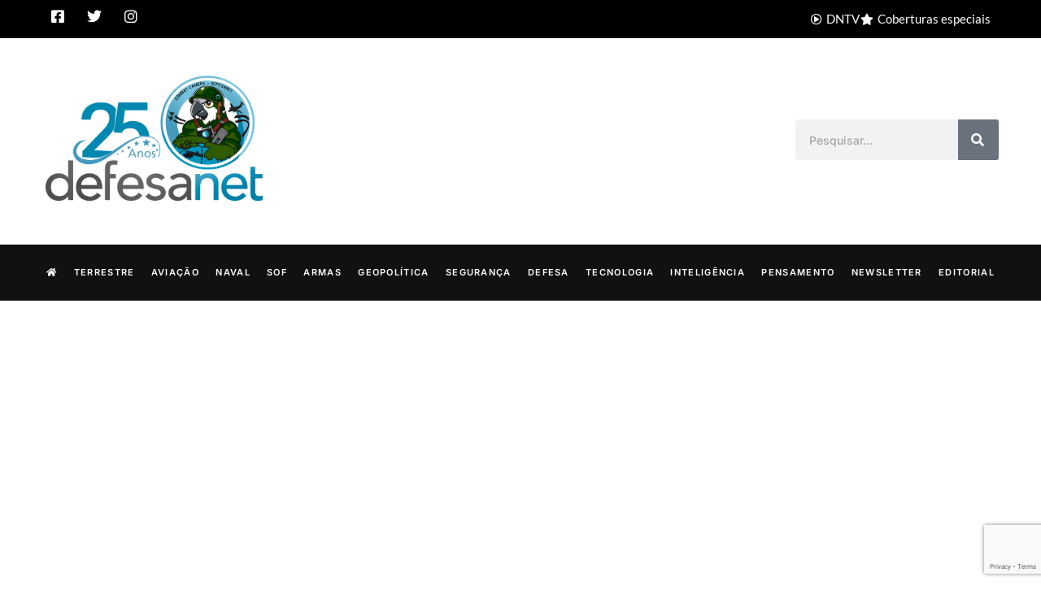

--- FILE ---
content_type: text/html; charset=utf-8
request_url: https://www.google.com/recaptcha/api2/anchor?ar=1&k=6Ld9x7IqAAAAAMcQWGv8fCUhjOOVPVOkwKCEr0IX&co=aHR0cHM6Ly93d3cuZGVmZXNhbmV0LmNvbS5icjo0NDM.&hl=en&type=v3&v=TkacYOdEJbdB_JjX802TMer9&size=invisible&badge=bottomright&sa=Form&anchor-ms=20000&execute-ms=15000&cb=fbj2otc6kv3w
body_size: 45381
content:
<!DOCTYPE HTML><html dir="ltr" lang="en"><head><meta http-equiv="Content-Type" content="text/html; charset=UTF-8">
<meta http-equiv="X-UA-Compatible" content="IE=edge">
<title>reCAPTCHA</title>
<style type="text/css">
/* cyrillic-ext */
@font-face {
  font-family: 'Roboto';
  font-style: normal;
  font-weight: 400;
  src: url(//fonts.gstatic.com/s/roboto/v18/KFOmCnqEu92Fr1Mu72xKKTU1Kvnz.woff2) format('woff2');
  unicode-range: U+0460-052F, U+1C80-1C8A, U+20B4, U+2DE0-2DFF, U+A640-A69F, U+FE2E-FE2F;
}
/* cyrillic */
@font-face {
  font-family: 'Roboto';
  font-style: normal;
  font-weight: 400;
  src: url(//fonts.gstatic.com/s/roboto/v18/KFOmCnqEu92Fr1Mu5mxKKTU1Kvnz.woff2) format('woff2');
  unicode-range: U+0301, U+0400-045F, U+0490-0491, U+04B0-04B1, U+2116;
}
/* greek-ext */
@font-face {
  font-family: 'Roboto';
  font-style: normal;
  font-weight: 400;
  src: url(//fonts.gstatic.com/s/roboto/v18/KFOmCnqEu92Fr1Mu7mxKKTU1Kvnz.woff2) format('woff2');
  unicode-range: U+1F00-1FFF;
}
/* greek */
@font-face {
  font-family: 'Roboto';
  font-style: normal;
  font-weight: 400;
  src: url(//fonts.gstatic.com/s/roboto/v18/KFOmCnqEu92Fr1Mu4WxKKTU1Kvnz.woff2) format('woff2');
  unicode-range: U+0370-0377, U+037A-037F, U+0384-038A, U+038C, U+038E-03A1, U+03A3-03FF;
}
/* vietnamese */
@font-face {
  font-family: 'Roboto';
  font-style: normal;
  font-weight: 400;
  src: url(//fonts.gstatic.com/s/roboto/v18/KFOmCnqEu92Fr1Mu7WxKKTU1Kvnz.woff2) format('woff2');
  unicode-range: U+0102-0103, U+0110-0111, U+0128-0129, U+0168-0169, U+01A0-01A1, U+01AF-01B0, U+0300-0301, U+0303-0304, U+0308-0309, U+0323, U+0329, U+1EA0-1EF9, U+20AB;
}
/* latin-ext */
@font-face {
  font-family: 'Roboto';
  font-style: normal;
  font-weight: 400;
  src: url(//fonts.gstatic.com/s/roboto/v18/KFOmCnqEu92Fr1Mu7GxKKTU1Kvnz.woff2) format('woff2');
  unicode-range: U+0100-02BA, U+02BD-02C5, U+02C7-02CC, U+02CE-02D7, U+02DD-02FF, U+0304, U+0308, U+0329, U+1D00-1DBF, U+1E00-1E9F, U+1EF2-1EFF, U+2020, U+20A0-20AB, U+20AD-20C0, U+2113, U+2C60-2C7F, U+A720-A7FF;
}
/* latin */
@font-face {
  font-family: 'Roboto';
  font-style: normal;
  font-weight: 400;
  src: url(//fonts.gstatic.com/s/roboto/v18/KFOmCnqEu92Fr1Mu4mxKKTU1Kg.woff2) format('woff2');
  unicode-range: U+0000-00FF, U+0131, U+0152-0153, U+02BB-02BC, U+02C6, U+02DA, U+02DC, U+0304, U+0308, U+0329, U+2000-206F, U+20AC, U+2122, U+2191, U+2193, U+2212, U+2215, U+FEFF, U+FFFD;
}
/* cyrillic-ext */
@font-face {
  font-family: 'Roboto';
  font-style: normal;
  font-weight: 500;
  src: url(//fonts.gstatic.com/s/roboto/v18/KFOlCnqEu92Fr1MmEU9fCRc4AMP6lbBP.woff2) format('woff2');
  unicode-range: U+0460-052F, U+1C80-1C8A, U+20B4, U+2DE0-2DFF, U+A640-A69F, U+FE2E-FE2F;
}
/* cyrillic */
@font-face {
  font-family: 'Roboto';
  font-style: normal;
  font-weight: 500;
  src: url(//fonts.gstatic.com/s/roboto/v18/KFOlCnqEu92Fr1MmEU9fABc4AMP6lbBP.woff2) format('woff2');
  unicode-range: U+0301, U+0400-045F, U+0490-0491, U+04B0-04B1, U+2116;
}
/* greek-ext */
@font-face {
  font-family: 'Roboto';
  font-style: normal;
  font-weight: 500;
  src: url(//fonts.gstatic.com/s/roboto/v18/KFOlCnqEu92Fr1MmEU9fCBc4AMP6lbBP.woff2) format('woff2');
  unicode-range: U+1F00-1FFF;
}
/* greek */
@font-face {
  font-family: 'Roboto';
  font-style: normal;
  font-weight: 500;
  src: url(//fonts.gstatic.com/s/roboto/v18/KFOlCnqEu92Fr1MmEU9fBxc4AMP6lbBP.woff2) format('woff2');
  unicode-range: U+0370-0377, U+037A-037F, U+0384-038A, U+038C, U+038E-03A1, U+03A3-03FF;
}
/* vietnamese */
@font-face {
  font-family: 'Roboto';
  font-style: normal;
  font-weight: 500;
  src: url(//fonts.gstatic.com/s/roboto/v18/KFOlCnqEu92Fr1MmEU9fCxc4AMP6lbBP.woff2) format('woff2');
  unicode-range: U+0102-0103, U+0110-0111, U+0128-0129, U+0168-0169, U+01A0-01A1, U+01AF-01B0, U+0300-0301, U+0303-0304, U+0308-0309, U+0323, U+0329, U+1EA0-1EF9, U+20AB;
}
/* latin-ext */
@font-face {
  font-family: 'Roboto';
  font-style: normal;
  font-weight: 500;
  src: url(//fonts.gstatic.com/s/roboto/v18/KFOlCnqEu92Fr1MmEU9fChc4AMP6lbBP.woff2) format('woff2');
  unicode-range: U+0100-02BA, U+02BD-02C5, U+02C7-02CC, U+02CE-02D7, U+02DD-02FF, U+0304, U+0308, U+0329, U+1D00-1DBF, U+1E00-1E9F, U+1EF2-1EFF, U+2020, U+20A0-20AB, U+20AD-20C0, U+2113, U+2C60-2C7F, U+A720-A7FF;
}
/* latin */
@font-face {
  font-family: 'Roboto';
  font-style: normal;
  font-weight: 500;
  src: url(//fonts.gstatic.com/s/roboto/v18/KFOlCnqEu92Fr1MmEU9fBBc4AMP6lQ.woff2) format('woff2');
  unicode-range: U+0000-00FF, U+0131, U+0152-0153, U+02BB-02BC, U+02C6, U+02DA, U+02DC, U+0304, U+0308, U+0329, U+2000-206F, U+20AC, U+2122, U+2191, U+2193, U+2212, U+2215, U+FEFF, U+FFFD;
}
/* cyrillic-ext */
@font-face {
  font-family: 'Roboto';
  font-style: normal;
  font-weight: 900;
  src: url(//fonts.gstatic.com/s/roboto/v18/KFOlCnqEu92Fr1MmYUtfCRc4AMP6lbBP.woff2) format('woff2');
  unicode-range: U+0460-052F, U+1C80-1C8A, U+20B4, U+2DE0-2DFF, U+A640-A69F, U+FE2E-FE2F;
}
/* cyrillic */
@font-face {
  font-family: 'Roboto';
  font-style: normal;
  font-weight: 900;
  src: url(//fonts.gstatic.com/s/roboto/v18/KFOlCnqEu92Fr1MmYUtfABc4AMP6lbBP.woff2) format('woff2');
  unicode-range: U+0301, U+0400-045F, U+0490-0491, U+04B0-04B1, U+2116;
}
/* greek-ext */
@font-face {
  font-family: 'Roboto';
  font-style: normal;
  font-weight: 900;
  src: url(//fonts.gstatic.com/s/roboto/v18/KFOlCnqEu92Fr1MmYUtfCBc4AMP6lbBP.woff2) format('woff2');
  unicode-range: U+1F00-1FFF;
}
/* greek */
@font-face {
  font-family: 'Roboto';
  font-style: normal;
  font-weight: 900;
  src: url(//fonts.gstatic.com/s/roboto/v18/KFOlCnqEu92Fr1MmYUtfBxc4AMP6lbBP.woff2) format('woff2');
  unicode-range: U+0370-0377, U+037A-037F, U+0384-038A, U+038C, U+038E-03A1, U+03A3-03FF;
}
/* vietnamese */
@font-face {
  font-family: 'Roboto';
  font-style: normal;
  font-weight: 900;
  src: url(//fonts.gstatic.com/s/roboto/v18/KFOlCnqEu92Fr1MmYUtfCxc4AMP6lbBP.woff2) format('woff2');
  unicode-range: U+0102-0103, U+0110-0111, U+0128-0129, U+0168-0169, U+01A0-01A1, U+01AF-01B0, U+0300-0301, U+0303-0304, U+0308-0309, U+0323, U+0329, U+1EA0-1EF9, U+20AB;
}
/* latin-ext */
@font-face {
  font-family: 'Roboto';
  font-style: normal;
  font-weight: 900;
  src: url(//fonts.gstatic.com/s/roboto/v18/KFOlCnqEu92Fr1MmYUtfChc4AMP6lbBP.woff2) format('woff2');
  unicode-range: U+0100-02BA, U+02BD-02C5, U+02C7-02CC, U+02CE-02D7, U+02DD-02FF, U+0304, U+0308, U+0329, U+1D00-1DBF, U+1E00-1E9F, U+1EF2-1EFF, U+2020, U+20A0-20AB, U+20AD-20C0, U+2113, U+2C60-2C7F, U+A720-A7FF;
}
/* latin */
@font-face {
  font-family: 'Roboto';
  font-style: normal;
  font-weight: 900;
  src: url(//fonts.gstatic.com/s/roboto/v18/KFOlCnqEu92Fr1MmYUtfBBc4AMP6lQ.woff2) format('woff2');
  unicode-range: U+0000-00FF, U+0131, U+0152-0153, U+02BB-02BC, U+02C6, U+02DA, U+02DC, U+0304, U+0308, U+0329, U+2000-206F, U+20AC, U+2122, U+2191, U+2193, U+2212, U+2215, U+FEFF, U+FFFD;
}

</style>
<link rel="stylesheet" type="text/css" href="https://www.gstatic.com/recaptcha/releases/TkacYOdEJbdB_JjX802TMer9/styles__ltr.css">
<script nonce="msj0DxUBwhuTX7lGCGc_NA" type="text/javascript">window['__recaptcha_api'] = 'https://www.google.com/recaptcha/api2/';</script>
<script type="text/javascript" src="https://www.gstatic.com/recaptcha/releases/TkacYOdEJbdB_JjX802TMer9/recaptcha__en.js" nonce="msj0DxUBwhuTX7lGCGc_NA">
      
    </script></head>
<body><div id="rc-anchor-alert" class="rc-anchor-alert"></div>
<input type="hidden" id="recaptcha-token" value="[base64]">
<script type="text/javascript" nonce="msj0DxUBwhuTX7lGCGc_NA">
      recaptcha.anchor.Main.init("[\x22ainput\x22,[\x22bgdata\x22,\x22\x22,\[base64]/[base64]/[base64]/[base64]/[base64]/[base64]/[base64]/[base64]/[base64]/[base64]/[base64]/[base64]/[base64]/[base64]/[base64]\\u003d\\u003d\x22,\[base64]\\u003d\\u003d\x22,\x22w7g0DsK1wqnDuj5KPEtVD8Oiwr01wo0swrfCgMOdw50AVMOVTsOMBSHDnsOaw4JzWcKFNghqZMODJgjDkzofw5QUJ8O/PMOswo5aRg0NVMKcLBDDnhV6QyDCpkvCrTZhYsO9w7XCk8KHaCxXwqMnwrV4w79LTio9wrM+wqjClDzDjsKKF1Q4NcO2JDYRwp4/c0YxECgVexsLMsK5V8OGTsO+GgnCnBrDsHtOwqoQWg4Awq/[base64]/DnnzCu8O4AcOGw4HDl8O1wofCpBfDrcKAWMOVwoApwqXDqsK3w4jClMKUfcK8U1hZUcK5GALDthjDjMKlLcOewpzDrsO8NTslwp/DmsOuwqoew7fCqjPDi8O7w7bDisOUw5TClsOgw546PA9ZMibDsXEmw5wUwo5VN3ZAMXLDpsOFw57ChX3CrsO4Dg3ChRbCmcK+M8KGNnLCkcOJKcKAwrxUEWVjFMKZwrNsw7fCmTtowqrCn8K/KcKZwoorw50QAsOcFwrCt8KAP8KdAhRxwp7CiMOjN8K2w5Anwpp6fiJBw6bDmwMaIsKhHsKxelY6w54dw5rCh8O+LMOEw7tcM8OPAsKcTQtTwp/CisK+LMKZGMKsRMOPQcOocMKrFE4RJcKPwpkpw6nCjcKnw5pXLi3CuMOKw4vClRtKGCsiwpbCk0M5w6HDu0nDisKywqkTeBvCtcKEDR7DqMOmdVHCgznCm0NjTsK7w5HDtsKhwotNIcKcYcKhwp0ww5jCnmt4VcORX8OoSB8/w7TDk2pEwrY1FsKQV8OwB0HDhXYxHcOywoXCrDrCgcOhXcOaRVspDV4ew7NVJS7Dtms4w7LDl2zCvkdIGxXDuBDDisOLw6wtw5XDkcKoNcOGTxhaUcOPwoQ0O0jDr8KtN8Kywp/ChAF7McOYw7w5c8Kvw7UldD99wrtbw6LDoG9FTMOkw7TDsMOlJsKkw6V+wohIwqFgw7BxEz0GwoPCusOvWyTCuQgKW8OJCsO/[base64]/ChWkXOcO9a2RFwoB6OAtaw6TDocKtAmRMwoBtwq1Qw7oYEsOBbsOzworCqMK8wrLCgsOTw5kRwoTCiDtiwp/DtQvDoMKBDwTCinXCosO9J8OoYRYvw7w8w7wADEXCtShewpw6w61/L3QIWsKzOsOtUMK1D8ORw4lHw7DCt8OAI3LCvRNfwodQBcOlw4DDpnVNbkLDrzLDl0RAw5rCrg4zacOLaxXCqlfChgJIb2rDr8Ohw51acsKld8K3wpc9wqAjwr0IPjRbwo3DtMKTwpHCnlNDwrvDmWwtbx5eHMKKwr3CnlPCmQMswpzDgTMyancOPMOhOV/CqMKOwprDh8KnZXLDlgZCLsKPwo8JUV7CpMKvwrNOLHUeVMODw7DDqB7DncKlwpIiQzfCoB9qw6NewpBRBMK5JB7DtXvCssOowogPw7ZhSDnDn8KWS1bCrsOOw4rCmsK8TwdjEMK2wo/[base64]/[base64]/FsK+FMO0wpMlHyDCj0xrVyjChcOUbTEWIcKdwq0swqUQZ8OHw7Bsw5hTwr5ge8OyF8Kzw5VfeRBCw4FrwrLCl8O/TcOsQyXCmMOyw5tjw4PDm8KpScO3w6bDgcOWwrILw5zCjMO1NWXDpEgtwoXDtMOrUkRYXsKYLlzDt8KtwoZyw4fDg8O1wqg6woLDpW9Yw6dGwqofwp4wVBLCvEvCiDHCpHzCl8O8amTCi2NkSMK/eBbCq8Oxw4waIh5+f3V8GcOJw7/[base64]/w6AhHsODw4pWwrHCrWhfwpfDl0szQsOpcMOIesOVRETDrE7DuSsBwqzDqQ7CtWItGEDDrMKrOcOiBTDDoG9bN8KewrJjLAbCuAB+w7x3w4rCv8Odwrh/[base64]/[base64]/CjTbDs0bCvGYqw4c8w7XCkMOECcOIHQvDiQgeJcO0w5HDtkV3XCsVwojCmzZEw5pAbz3Dvh/Co2AEPMOYwpHDp8Kuw7gdX0PDmcOfwp3Dj8OESMOxN8O5W8KdwpDDq0rCphLDl8OTLsKHLDvCuRBSDsKIw6gNHsOuw7ZvN8KdwpdLwppUT8OVwq7DgMOeCmInwqfDqsKHA2rDgmHCh8OdFzjDhSprGnduw7/CpVzDhWTCqQ4VRX/DjC3ClmhSemIlw6HCt8O4Wl/CmmJtPE93S8Ozwr7DtV9rw4Qaw64hw4Z4wr7ChMKhDwfDl8K0wr4ywpDDj0wVw71SEUkPQ23Cv2vCuHoXw6YqaMKvAgkPw6rCscOTwq/DnyEdJ8OWw7FPaUopwqjCo8KAwoLDrMO7w6zCicOUw7TDvcKacGxZwrnCiC1wLwvDr8OoPMK+w7zDk8OTwrhQw47ChcOvwo3Cr8K/[base64]/CisOGwrLDq3jDscOgw53DnW/CrgDCo8KDCFF2wqBlajTCp8O/w5HCo2bDnn3DnMOEOShtw7sWw4AdHj0XLnB5dTdnGMOxPMO8DMKnwqfCuDDDgcOnw79YTAZyJ3jDjXAjw4bCtsOrw7jDpEF9wpfDvS12w5fCniV1w6c0ccKJwrFvEMKYw604Yw4Xw4nDmGx3G0M/ZMK3w4h/[base64]/CqcOqQjTChMO2wq5CwpfCjsK6wpx8EcOIwo1XwoQcwq/[base64]/[base64]/Cr1TDrXLDjsK3w5zDqCBgw7R6aMKgBMKRGsOtwr7ClsKmcMKbwo50Mmt1GMKgCcOgw5kpwpwYWcKVwrAfcgFQw757XcK2wp0rw4TCr2NsZTXDl8OEwoPCkcKhDRzCvsOIwqxowpoDwrgDP8O8XTRHYMOcNsKmL8OkcB/[base64]/CusOYw7UpeMOCwq5lS8OWVMOiEMOWP2xyw64cwrhqw5jClHzCqEvDocOywoXCj8OiLMOSwqvDpQzDqcOXAsOfTkNoJRwWZ8K9wo/[base64]/[base64]/CnlDCkzHCvMKhwqzCk8OFw7x1woEBEBbDgDhrwqbCosKtKsK3wpfCkMKDwqkkXMOfFsKmw7UZw41+CCoLQUrDo8OCw7TCoB/CgzTCqxfDiHN/bnUjMzLDqcKmaGcDw6vCucKFwoFcOcKtwo5MSW7CgGoww7HCsMOjw6LDhHEsYlXCrFN1w6cRL8KfwpnCnTrCjcOLw6Mbw6dPw5t0wo8GwrnDpMKgw4jCjsOOcMO9wpZDwpTDpQYYLMOfHMK5wqHCt8KzwpfDjMKNW8KYw6jCghBNwrpRwqxSe0/DoFzDnDk4eSsDw6RcOcKlBcKsw6hRLcKONcOdXQQQwq/DscKEw5/DvV7DgRfDmF5fw7NowrRiwozCqCxewrPCmTUxK8KXwpcywo7Dr8Kzw7ItwqoIfMKpQmTDjGpLEcKrKyAkwo/[base64]/Dtxkrw47DgcOaw5bCjsK+w6PCoAguw40/[base64]/w7vCvH/CoB5aFcKFwrLDhjdTZ8KALsOWbj0Uw5TDmMOHOlvDuMKhw6wmXmbDlcK/wqZQV8KhMRDDgW8owoRQwobCkcO6Y8Khw7HCvMKPwo7ClEpcw7bDj8KoGT7DqsO3w7lZdMKGGjZDJMKKdcKqw5nDm1k8ZsOoRcOew7jCsQXCrsOTYsONDB/[base64]/[base64]/wqXDi8OmwqEsWCDCvMKvw5MVw7N4wonCgxQNw4UWwpTDm25Qwp5GHmLCh8KGw6tQLVg0wq3Ck8KnFVNZAsKPw5QXw4pBfxBrWcOMwqg0EWtIeBshwpVlW8Okw4Jcwowzw5vCjsOcw45oDMKjTnDCrMO/w73Cr8OQw5RuI8OMdMO7w6zCpxlrJcKKw4nDisKCwr8gwqbDgAc2f8K6OW1UCsOhw6wrG8OscsKOGVbCkX1aHsOyT3bDgcOsC3HCosOawqLCh8KRPsOewpzDgUPCkMOPw4PDoBbDoGzCoMOxOMKYwpY/ah9uwoxPBj04wonCh8KeworCjsKOwobDhsOZwrhdRMKkw53Cr8ONwq0PdzTChWA6BwAiw400wp1BwonDrn7Dg0kjEzbDrcOPckfCrCjCtsKVGArDiMOBw5HDuMO7OVsrf1liecOIw7wqAEDCtidLwpTCm19ww5onwpXDrsO6J8OYw4/DvMKIL3bChcOFAMKewqBHwpnDosKQG0vDrk8/w77DpGQCb8KnZ0tDw4bCjsOQw7zCj8KsRlLCjCVhBcK6E8K5YsOTwpE/JwLDlsOqw5bDmcOjwqPCucKHw6Q7McO8w5DDmcOeaVbCmcKXV8OAw59wwpnCucKUwpd4LcO6QMKnwqMGwrXCjcKjeFrDmsKgwqjDs0lcwqwHccOpwqN/Vi3DiMKXGEgaw5XCnllCwrPDhlLDkzXDtxzCvA12wrvDucKkwrXCrsOAwoc9XMOiQMO0U8ObNxTCqsK1Bw9mwqzDuV1kw6A7Aj9GHE8Kw6DCosKbwr/DtsKbw7VPwp8/ciN1wqBLbQ/Ct8Oxw4jDpcK+w6jDqhvDkks3w4PCn8OgG8OuRVLDpUnDj0TDuMKgRQJSeUXCvAbDnsKvwro2bRhXwqXDmBw9M2nDq1vChgVSSGXCocKebcOBcDxxwoxTO8K8w5AkcFNtGsO5wo7DvcKKUyF4w5/[base64]/w4oPAzpOw5/[base64]/[base64]/w7XCt8KTfsOTAcOodjx9w5BHw4PCqcKow7HDg8O9IcO5w4B2wrhWGMOewpLCqQpyTMKGQ8OzwpNRVm/DgFHCulHDr1TCs8K9w7xEwrTCsMKjw78ICxnCrnnDjzkzwokBdUnDjU/CucKgwpNbOAY/[base64]/Cq3bDkcOuwoxack/Cn3ZBJ8O2woUfwoPDt8K0w6Esw6QTP8OjM8KMwpxlOcKfwqbCl8Kuw7F9w711w7MYw4NIR8O6wr52TCzChwVuw5HCsRzDmcOowrUSS0DDpjodwqN8wpZMHcKLT8K/[base64]/aEvDsMO0TztOXS8lw7B8w7PDucOiwoNMw5jCl0Uhw57Cs8KDwoDDkcOiw6PDhMOxYMOfD8K2a0kGfsOnL8KiMsKqw5sFwo5xETkjV8OHw7QRfsK1w4XDp8OfwqYFY2/DpMO4NMOmw7/DlWfDmGlVwqshw6dlwrhic8OsRMKBw6sdG3HDgU/CiUzCgcOqaTFMcxEkwqjDtBhVcsKmwqRyw6USwrvDjRzDnsOcF8OZX8KtPsO2wrMPwr4aTEkQH0RbwrtLw405w4BkcxPCl8O1acO/w5ABwoPCi8K5w4XCjE5ywr/CncOkLsKFwo/Cg8KNVijCkWLCq8KCwpnDnsOJU8O/AnvCl8Kvwp/CgQTCtcOsbgjDpcKWKWJlw4Qaw5LDozPDnFPDlsK3w7QePl/DsQ3DuMKiesOYSsOlVsOWOCDDm3ddwpxeQ8ORKwZ3XlJbwqzCtsKWF03Dp8OZw7nDnsOkXUE3dQ/DuMOKZMO3QRkoL21lwpvCqTR1w4rDpMO2Iypmw4/CucKHw7tjw7VDw5nDm1xTw6ReDjBvwrfDnsOawqDCh17DsUFsS8K9KsOBwo/Du8Otw70IGHtiVywSRcOwVsKNMcOaBVrCi8OVYMK4K8KFwpfDshnChCJhek8Qw57DrsOtThfCpcKaAnjCq8KjYQ/DtjLDv1TCqhjCnsKDw5F/w6vCk1x/TWHDlsOxJcKKwpl1WWnCocKBEgk9woAvJyQCB0Yzw4/Cu8OswpNOwqPCp8ODW8OnLMKhJAPCjMKzL8KYOMK6w6BEQQ3Ck8OJIsOJPMKawqRjMhdAw6jDqgh9TMOywp/DlsKDwrd2w4fCnXBOOzlrAsO5PcKCw4g6wr1VYMKZQlkvwofCv0/[base64]/DqMKhczzDjBvCsQfDnMOnVMOiY8KbLsOgS8OdH8OAGhhzZCHCg8KiHcO0wq4OLDYsGcOzwoReI8KvFcORE8KdwrPDrsOpw5UMYsOVHQrDsz/DpG3CtH/ChGcewpRIaWcbFsKKwqrDrGXDujwKw5XCiG3Do8OEWcKywoFQw5DDjMKxwrpCwqTCucKxw7x/[base64]/CqGjDqGJvMWDDucOuwqtMwoR6worChErCl8OmQMO3wr87acOZX8Kxw7LDmnFjH8OdUUnCoynDsi0WH8O1w6bDnkoAT8KEwoZgJsKNQjvCssKmF8K0U8OCKXvCuMOHTcOxA3YAe0/DmsK5CcKjwr4mIFNuw6wjVsK4w57DrMO0GMKYwq1RS1TDqQzCu0VQJsKIBMO/w7LCtwLDhsKIIcOePV/[base64]/YsKRKsOiw7fDrcOJwoNkOMKTw5IOI8KmUBJXw5TCscOJwpHDkRIfZVBMY8Kewp/Dqhpsw6Q/dcODwrxwbsKEw5vDhjdnwqkfwox9wrgGwrPCpk/[base64]/[base64]/w4Uawq7DvsK2wpcyAHHDlMKGwqvDgA8xw4LDhMKQD8Kgw7nDvjTDrsOfwpfDqcKVwoLDjsOCwpfDglLDnsOXw45oQBJCwrvCncOsw7/CjQAdOivChWdCWcK5cMOkw5fCi8KIwqNOwoBTA8OCfRTClSHDmlHChsKDIsO3w4B+FsOFY8OmwpjCn8OsBcOQY8KAw7fCh2YuEcOwRyLCuGLDn1LDgE4Mw7YQD37DscKawoLDicOsJsOcBsK1OsK4XsKnR3RJw6Vee0Qbw5/CucKQLGHDncKjN8Ouwq8OwoIzV8O9wrPDu8O9C8OkAGTDsMKLGBNvRUvCrXAzw7BcwpfDpcKefMKpesKvw5dwwpINDkxAQTjDm8Oew4bDjsK7fhhgCcOVGz0Dw4dyQkN/A8OQGMOILgTCsz/CiCRXwp7Co03DqQTCsHpqw4AOZz83UsK3TsKTJRBoLj9GQsOkwq7DsibDgMOTwpDDmnHCrcKEwpg8HmHCn8K6CcO3RGlxwohnwojCgMKCwpHCrMKqw592UsOCwqBqdMOlD31kbE3CrnvCkSHCt8KFwqfCi8KewqvChR1uFsO0WhHDrsOwwo1sOG/DomLDvEfDmMK5wobDssODw5VDNm/[base64]/ISICw7XCv2nChcO2eQjDn8OVbMKWwqDDnR/CmcOcVMOCFVvDsExiwpXDtsK3EMOawo7CtMOXw7nCrDYQw47ClTQkwrpJwplCwqHCi8OOBmfDhFdgYgsHaR1KLsKCwp9yJMOgw5dMw5HDkMK5BcO8wrN4MTcnw6ccMBtCwps0LcO/[base64]/Cl8K9GMKZG8O4ATEJw7XChk0lYMKfw57DgcOadcOIwo/DocOva0sYKMO4FMOzwoPCnU7CksKnNWTDr8O8QyTCm8OcYD5uwpJdwrV9wp7Cnn/CqsONw4kKUMOxO8OrK8K5RMO7YsOKRsK6VMKpwpU7w5E+woI1w5gFV8KfegPCksKUd2wWQx4iLMONfMOsMcKcwpFGan/CoVTCknLDgMOuw7VfQgvCrcKFwpDChMOmwq3CqcO7w793csKnHylVwqTCicOqGgPCqGE2YMKCDzbDncKrw5k4HMKPwpJPw6bDtsOPDRgTw47CksKnGmBqw4zDrCbCl37Dt8OwV8OyNRpOw73DhxDDhgDDhAp6w7NzPsO3wrXDui0dwq1awo45GsO6wpohOgXDoD/DnsOmwpFFcMKIw4lfw4hpwqd4w6wNwpQew7rCucOOIVjCkyNZw7U1wr/DogPDpVhgw6FuwqdgwrUEwpPDoAENacKwV8OTw4XCvcOMw4VrwqXDncOJwr7DomUHwrYuw7vCsiTDp1TDlEfDtWfDlsO1wqzDh8OMa2ZLwpcEwqfDj27CrcK6wrLDvERZBXXCvMOnWlUtB8KOSzILwpjDiRTCvcKiHlfCj8OsdsOXw7/CssOLw5XDjMKiwpfCoEwGwoMCOcOsw6ZKwqpTwq7ClyvDq8OQUg7CqMORdVLDncOocHlYJMOLS8Kxwq3CusOvw7nDtWAKM3LDkcKiw7lKwqbDmQDCm8KNw6PDpcORwpQzw7TDjsKrQGfDvRtYARXDuyt9w74OJXXDky7Cv8O0Ry/DtMKJwqYyAwVbL8O4KsKzw5PDu8KdwoPCqEtTQEfDk8OlH8Kgw5VAQ2zDnsKqwqnDm0I5HhPDisO/[base64]/Cp0HDjlhOCcKNw6bCncOUwqjDh8KNcsOlwr/Dh0whKCXDhQLDp0UUM8OTwojCqjHDqUkaLsOHwp1/wrNIVA3CvnUUEMKYwr3Cj8K9w5pud8OCN8Kqw5lSwr8NwpfDncKowqMLY3bCn8Ktw4gVwpkfaMODXMKRwozDgCENMMOLH8Kawq/DjcOlF3xlw4nDiV/DlwXCi1BsRVB/TTbCmsOcISY1wprClh7CjUnCnMKYwr7CisKhdzvDj1bCoGIyRDHCvwHCkVzCisK1Dz/Di8O3w7zDo01dw7Nzw5TCnRrDhsKEPMOow7bDssK5wpDCils8w6/DpkcrwobCicOQwpHCuVBswrPDs3LCo8KpDsKrwp/CvVYQwqZ6cFnCmMKawpAFwrd8UWB8w6jDoUtUwpZBwqbDiCAoOjNDw7UbwpTCkU43w7ZTwrfDiVbDmsO7HsOdw63DqcKiXsOcw64JcsKAwr0jwqQCw7HDrcOAHlBwwrbCgMOdw5sbw7XDvAzDncKPNh/DhgZnwqPCisKQw5dIw7ZsX8KyQTp2Ok5vKcKWGsKTwpBVWhvDpcOte3LCt8OowonDrcOmw48pZsKdB8OIJsOwakIaw5goESHCjsKkw4cWwoQqYgx6wp7DuA7DhsOaw41pwospQsOaGMKEwpUzwqg6wpzDmDDCo8K/GxtpwrfDhBbCnGDCoGXDuVnDnB3Cn8K6wrFFWMOPVXQPNcOTWsKmBWlCfw7DkCvCs8OMwofCuQoFw68+QSAvw6gFwotRwrzCpm7Cjktpw7wFT03DhcKZwoPCscKsMnJ5TMKMWFcDwp5kQ8KLWcOVXMKtwqs/[base64]/acKQw64xw7w/[base64]/wpJpwrrCgA1dTF/[base64]/w7Y7VQzCqsOwwqNPeEZ9wpzDsj7DusO8MMK1WsO3wp7CkjojHF17a2/CqALDnD3DjXDDvFc1ag0lc8K2BCfCpz3CiGnDjsKSw5jDpMKhe8Kow6MdNMOFHsOjwr/CvD3ChzJJFsKWwps5XyZlHj0UNsOjHWHDk8OWw7EBw7Zvw6BpICfDqA/Cr8OFwonCrl89w5XCiHZhw4HClTzDrxIuHRLDvMKpwrHCmcKUwqF0w7HDuB/[base64]/Cj2XDmhtse3nCvQIuw5EuwqklFUEVVw/CkcOMwoVCNcOWCBQUM8KNIj9Kw7k7wrHDtkZnBVDDvgvDjcKDH8O1w6TCqCV2OsOywpJeLcKLIQnChm4KMjUtOH/Ds8Onwp/Ds8OZwpLDvMOiBsKpenVGw4nCmUgWwqJvYMOiQE3CosOuwqHCtMOcw5fCrMKUIsKJCsOGw4bChHXCj8Khw7EWSmZ2wozDrsKTdsOLGsKtGcO1wphlDmYwRwFOYx/Dp0vDrEbCusOBwpPCo3LDusO4XcKRZcOdHTYIwqgpQ0onwqhPwqrCncOew4VDQX3CocOEwo7Ck1nDicOWwqVJOcOTwoV3IsKYZyTCl1V0wqk/akXDv2TCtRnCq8OULcK+VmnDhMOaw6/DmG5WwpvCscOiw4HCkMOBdcKVeFlzHcKJw5xGPmvCsFfCiAHDu8ONNwAdwq1gJzp/XsO7wrvCoMO+Q3bCvRRySBIIGmHDu1xVKSjDtAvDlCopQVjCqcOkw7/[base64]/DoHvCulfDvcK3fcOrazkPw6ZbGA7Cg8KxOcK9w6kLwqVRw4Qgwr/CiMKRw5TDujo0M0jCkMOmw5TDtMKMwr7DkDY/wrJTw5LCrGPCg8OZIsKPwo3DsMOdRsOqfSQRN8Ksw4/Do0nCmMKeTsKAw79RwrE5woDCt8Ohwr7Dll7CpsKcL8Orwq7DhMKLfcKZw4sow6xLw41tFcKZwoNkwqkwZ3vCt13DhcOYDsOgw4TDvRPCpSIFKyvDnMOlw7TCvcOmw7fCncObwo7DoifCpX0/woxFw4DDs8KywonDhsOzworClyHDlcOvEGhNQSxyw6jDsifDt8KzdMOIG8Olw4XDjcOqFMKiw5/[base64]/woMLNhbCscOEwr/CkMKTFmrDvsKtw63DlitRw4EQw7Euw70JE1Brw47DgMK3eQlMw7htWxpfKsKNR8OpwocWdGHDjcOAeVzCkkggMMOHfzfCnMOvD8OoCC1kQGnDi8K5QFkZw5/[base64]/[base64]/DsGzDr1ZLfsKTw7zDlMKFwp/DgQvDusORwo/Dv2DCmQFLw5gDwqcRwq1Gw5vDj8KGw6zDuMOnwp1/QBAIASfCo8OKwoQSUcKtYDwRw7YZw4XDuMKVwqI3w7l6wr3CpcORw53CvcORw6dhClHDp0XCqgJrwosVw7o/w4PDrG4nwpE3SMK4DsOFwqPCrClVdcKMBcOBwr5Iw5VTw4Eww6jDk1MYwoheMTxgFMOqZ8KCw5nDqXlMR8ODNkluD0xoOyYTw7HCosKgw5dQw59KVW8sRsKzwrFaw7ICwrLCiAlCwq/Ctl8fwrzCuDQxIy01dhhWMiBuw5UgSsO1b8K8CwzDjA7CnMOOw5MdVRXDtF15wq3ChsKTwoLDucKiw5/DscOfw5sLw6nCuRrCtsKEacO9wrhDw5Vvw6V3JsO3RUjDtzB1w4bCicOIbEXCuT5nwr4pPsOWw6/Dp2vCk8OfdgTDgsOnf0DCkMKyOiHComDDl2A5NcKVw70hw67DiBPCrMKywqnDi8KGdMOmwr5pwoDDjMONwptZwqXCnsKuacO2w7kRXcOqWitSw4bCssKfwoo8FFnDhE7CqiwWJCJuw47Cl8OIw5rCqMKKecKkw7fDt0AVGMKjwr1kwq3CjMKaOB/ChsKjw6nCizcqw4XChg9Qwpg4K8KNw6QjCMOvQcKUCsO4fcOLw5/DpzLCn8OLekM+PXLDsMOvCMKtEmE3YUECw4B4wqpwaMOhw406ZTtsJMOMbcO9w5/DhgvCqcO9wrvCjQXDmyvDisK5H8O8wqhWVMKmfcK4bxzDpcOGwoHDqU0HwqTDqcKPVGHCpMKCwrvDgivDkcK6OE4cw5waP8OTwpRgw7DDhTnDim8cUsOJwr8JPsKGcE7CgRBDw5DCp8O4AMKPwobCsm/Dl8O0MSXCmSTDkcO5MMOORsK4wrzDocK+OcO5wqjCicOxw7rCgAfDjMOtDVdhFknCunhiwqFhwrI9w4fCpiVDLsKlIsOuDcOowo0LQcOlwrLCvMKCCyPDicK1w4IJM8OGUHJhw5VODcOybRdZfgExw70DYiYAYcKXT8O3Y8OmwpbDm8OVw6F/[base64]/Cj8OAwqJGTwjChsK9KA7DgsOlc8K5eCtmcMK7wpDDlsKXMnXDvMOBwowNS2LCscOyFnPDr8KmSQTCosKRwo5jw4LDr1DDkHREw5NuSsOrwoBwwq99JMOUIE5UUCoYdsKFWUIUdsOuw5oeUyDDkHfCuAoiaBgZwq/[base64]/DmsKuRcO3YQ3DvsK7SmocWsO6KsOSw5HCqMK5dDxxw7nCvCHDtWPChMOGwr/[base64]/CrMOowrViw4vDkcOue1hLwrjDh8O9w55iw5fDuMKOw44swpXCq1TDt3dKGBxcwpU+wpDCmnnCrzTCm3xtSFA6QMOmEMO3woXCszXDpS/CtsO/WXEzbcKXfhMmw5Q5UmR8woYdworCgcK9w4zDvsOXcS9Tw5/[base64]/w5sTJAArw6PCkMK/wqDDqSF2ZDoPHUjDtMKFwonCqcKhwpYQw6F2w4LCsMObwqZeT0/Dr1XDpHZ5aXnDg8K7FMK4HRN5w5PDgBQidSnCucKOwroZY8KqaAt+JFliwrB+wqzCtcOLw7XDgBoMwojChMOxw4rCuBh2XDNpwpjDj2N7wpoGHcKTBcOiXk13w6LCnMOtUAN1dAjCvsOVHQXCtsKAVTZzdy0Xw5h/[base64]/CjsKvwpjDtmETW1wywrcewokpw5LCm3bCvMKVwpfDvTQTJzs5wpAgLiNlZjrCm8KIFMKoDxZlHmXCkcKHEgTCoMKib0DCucOYeMOtw5ADwrY1DUjDvcKXw6DCtsOgw6DCv8OQw5LDgsKDwofCtMOqFcOQQwXCk07CrsOkV8ORwo8DTzJ5FyXDohwQcm/Cows7w7YeMgtOBsKBw4LDuMO+w6rDuFjDuHDDn2NueMKQJcKvwolLOknCr3tkw6wswq/CvT9gwoXCi3DDkHkycTPDswPDtDZlw54OY8KsO8KTIljDqsOWwp7Cm8OdworDsMOQG8KfP8OFwqd8wpTDlcKAwpccwrrCssKzI1PCkD1twqfDgAjCu03Ci8KxwrM2w7XCmWvClCVjK8Ogw6/Ci8OQASXCn8Omwr5Uw7TCjTvCi8O4QcOrw67DvsKswpszOsOpJ8Ouw5XDjxbCjcOiwpjCjk/[base64]/[base64]/WjpVw7tpwpsOw6XDqF5jW2fDjzLChj5eDCIPd8OHa1tSwpwxUV8iTC/DiVZ/wpnDm8OBwpokBQbDmEggwoE7w6HCtAtEdMKyTDlSwptjF8Oew7IPw6XCpQYVwqrDqcKZJSTDk1jDp1hnw5NgHsKUwpkpw7zCn8Kow5bCuTtdQ8OEXcOrFjjCkhDDjMKEwqN/Y8OEw6koaMOzw5hewpZeIsKUWkjDkVTCuMO4PypKw4UwBQ3ClANowqHCmMOMX8KzTcOzIsOZw4/[base64]/XRjDt8O/[base64]/w7/CvXXClMOKBsOEw7Yyw5cEXzAdWjh4w63DkxhPw7jCmxjCugNeaDLCtsO9d1HCvMOTZMOhwrYRwqXCoXR5wqQBwqxew7/[base64]/[base64]/Cmid3w57DiMOVIMO0YQRsJ2/CggnCjcK4wp3CnsOhwqjDusOywqEnw7LCksOiARYSwpASw6LCky7ClcORw5RFG8K2w40ZVsKHw7kHwrMTPHXCvsKpAMO2CsOGwoPCrMKJwqN4YyICwrPDozlPYnjDmMOiMyoywo/Do8Okw7E+U8OVb1B5F8OHX8OnwqfCjcKoH8KLwobDr8OsbMKAJcOrQDRaw6EaeR0cQ8OIKgtaWDnCmMKhw5cfcVFVN8Kaw4fCgy9fLBx7GMK1w57Dn8OewqfDgcKNMcO9w4zDpMOIfVDCvcOyw7/CscK5wohsXcOHwr/CgHbDhBzCm8Obw5vDlHXDqms5BkAxw5IaKcOPI8KGw4Vww6Qewp/[base64]/CkcK8wqRlw69tw59Ow5rCosKpd8KnTcKMwqlUWSVybMOQYlw3wrcFMEM5wplKwp9MRFoGAyIMwr3DkgPCnG/CocOpw69jwpjCnUPDtMONUybDo3ppw6TCuSFOSQjDqBJkw7fDvm4cwojCtMO/[base64]/Dh8OYwrVhw70NwpHCqMOkwpQDw58MwpMvw73CnsK/wr7DuSnCqcOSLRPDoXjDujjDhivCnMOqTMO9A8Oiw6HCrMKEWyzDs8ODw4QTNkLCtsO4ZsKCBMOTecOXbUDCkDjDugbDrHIBJXQTWXk/wq9ew5zCgFXDnMKjSV4NNT7ChcKvw74ww6l1TxvCoMO0wpzDmMOBwq3CizDDqsOcw6M6worDqcKpw6U3Ni7Dn8KGQsKTOMKJdsKeCsOlT8KFLzVHUEfChXnCh8KyfHzCg8O6w4XCvMOUwqfCsg3CiXkBw7fCuAQvQS7DoCALw6zCpD/Djh4YeAPDiQBILsK7w6cJNVTCoMKgL8O9wpLCl8KbwrLCsMOdwpEewp9owqrCtiMzL3spLsKzw5NKw49RwqxwwrfCm8OWR8OZD8OiDXlWVihCwotaKsOyF8OGUcO6w6oqw54Nwq3CvxBZcsOBw6fDoMOJwp4ewr/CsArDmcOGZ8K8BAAAfGXClcO/w6bDtsKiwq/CrTbDv0wSwpM+c8K9wrbDuBrCucKKOMKPU2HDlMOcfhhawpDCrsKPBWfDhgkiwo/DrkxmC156P2JAwqcnXQBfw5HCtFFTbzzDrAnCt8Khwpoxw4TDhsOFRMO6wqVCw77CtD9zw5DDiG/[base64]/[base64]/AjZVwrDDjRUww4fDgsKNwr7DqX5lBVHCscOXCcKGwrh9WGVYbMK7K8KTOSZvS0fDvMO7Nn9/wo9OwqoqAMOTwojDtcO6HMO1w4QLeMOXwqLCpm/DjRBkMG9XNcO0w5gUw54qRlIIw53DuknCi8OYHcONWRvCvsKow5Ycw6dVZ8ODDXDCkW/[base64]/fHAmLX3ChMKNOMKUwpbCmFfDhcKGwo/DpsK/w6bDqSkMGBLCqljChHkOJiBhwqh3CcKCFlVnw6DCihHDp3fCh8OkI8KewrxjRMKEwqLDo1XDgxVZwqvCnsK+YlMmwpLCrmdHXsO3KkjDjsKkJsKVwphawqsgwo4Kw5jDmBfCq8KAw4MQw7vCnsK0w6x0dTDCmDvDvcOiw55Pw5XChGfCnMKEwrLDrw\\u003d\\u003d\x22],null,[\x22conf\x22,null,\x226Ld9x7IqAAAAAMcQWGv8fCUhjOOVPVOkwKCEr0IX\x22,0,null,null,null,1,[21,125,63,73,95,87,41,43,42,83,102,105,109,121],[7668936,555],0,null,null,null,null,0,null,0,null,700,1,null,0,\[base64]/tzcYADoGZWF6dTZkEg4Iiv2INxgAOgVNZklJNBoZCAMSFR0U8JfjNw7/vqUGGcSdCRmc4owCGQ\\u003d\\u003d\x22,0,1,null,null,1,null,0,0],\x22https://www.defesanet.com.br:443\x22,null,[3,1,1],null,null,null,1,3600,[\x22https://www.google.com/intl/en/policies/privacy/\x22,\x22https://www.google.com/intl/en/policies/terms/\x22],\x22O9M2NfZ8H+Bm/VPX4j3lnaKAXu1+M0R6khiRe50asrI\\u003d\x22,1,0,null,1,1764548973109,0,0,[111,23],null,[143,213,83],\x22RC-lUIVovIz9L1CzA\x22,null,null,null,null,null,\x220dAFcWeA5-YNc8Vk2mbXahwxBHcFYpnKpfiPbYVMTEfJE9OK-u6wsfdJoRZNOQ8REeZZ_c_sGOqAmRFSm7Nk7t-wMoL2lDhCsRCw\x22,1764631772835]");
    </script></body></html>

--- FILE ---
content_type: text/html; charset=utf-8
request_url: https://www.google.com/recaptcha/api2/aframe
body_size: -248
content:
<!DOCTYPE HTML><html><head><meta http-equiv="content-type" content="text/html; charset=UTF-8"></head><body><script nonce="ghIlnbbDFrv_keI0mMFlTA">/** Anti-fraud and anti-abuse applications only. See google.com/recaptcha */ try{var clients={'sodar':'https://pagead2.googlesyndication.com/pagead/sodar?'};window.addEventListener("message",function(a){try{if(a.source===window.parent){var b=JSON.parse(a.data);var c=clients[b['id']];if(c){var d=document.createElement('img');d.src=c+b['params']+'&rc='+(localStorage.getItem("rc::a")?sessionStorage.getItem("rc::b"):"");window.document.body.appendChild(d);sessionStorage.setItem("rc::e",parseInt(sessionStorage.getItem("rc::e")||0)+1);localStorage.setItem("rc::h",'1764545376362');}}}catch(b){}});window.parent.postMessage("_grecaptcha_ready", "*");}catch(b){}</script></body></html>

--- FILE ---
content_type: text/css
request_url: https://www.defesanet.com.br/wp-content/uploads/elementor/css/post-150913.css?ver=1764477004
body_size: 1003
content:
.elementor-150913 .elementor-element.elementor-element-606f4d1{padding:60px 0px 60px 0px;}.elementor-150913 .elementor-element.elementor-element-ed2bb67 > .elementor-widget-wrap > .elementor-widget:not(.elementor-widget__width-auto):not(.elementor-widget__width-initial):not(:last-child):not(.elementor-absolute){margin-bottom:0px;}.elementor-150913 .elementor-element.elementor-element-8921cdc .elementor-heading-title{font-family:var( --e-global-typography-1c1c589-font-family ), Sans-serif;font-size:var( --e-global-typography-1c1c589-font-size );font-weight:var( --e-global-typography-1c1c589-font-weight );line-height:var( --e-global-typography-1c1c589-line-height );color:var( --e-global-color-primary );}.elementor-150913 .elementor-element.elementor-element-e91104f{--divider-border-style:solid;--divider-color:#000;--divider-border-width:1px;}.elementor-150913 .elementor-element.elementor-element-e91104f .elementor-divider-separator{width:250px;margin:0 auto;margin-left:0;}.elementor-150913 .elementor-element.elementor-element-e91104f .elementor-divider{text-align:left;padding-block-start:15px;padding-block-end:15px;}.elementor-150913 .elementor-element.elementor-element-2b5bd21{padding:50px 0px 10px 0px;}.elementor-150913 .elementor-element.elementor-element-f602e2c > .elementor-container{max-width:1176px;}.elementor-150913 .elementor-element.elementor-element-f602e2c{padding:0px 0px 64px 0px;}.elementor-150913 .elementor-element.elementor-element-1a0d829a .elementor-element-populated a{color:var( --e-global-color-primary );}.elementor-150913 .elementor-element.elementor-element-1a0d829a .elementor-element-populated a:hover{color:var( --e-global-color-fa8e8c6 );}.elementor-150913 .elementor-element.elementor-element-1a0d829a > .elementor-element-populated{margin:0px 47px 0px 15px;--e-column-margin-right:47px;--e-column-margin-left:15px;}.elementor-150913 .elementor-element.elementor-element-2e8c0fb7{--grid-row-gap:47px;--grid-column-gap:30px;}.elementor-150913 .elementor-element.elementor-element-2e8c0fb7 .elementor-posts-container .elementor-post__thumbnail{padding-bottom:calc( 0.66 * 100% );}.elementor-150913 .elementor-element.elementor-element-2e8c0fb7:after{content:"0.66";}.elementor-150913 .elementor-element.elementor-element-2e8c0fb7 .elementor-post__thumbnail__link{width:100%;}.elementor-150913 .elementor-element.elementor-element-2e8c0fb7.elementor-posts--thumbnail-left .elementor-post__thumbnail__link{margin-right:24px;}.elementor-150913 .elementor-element.elementor-element-2e8c0fb7.elementor-posts--thumbnail-right .elementor-post__thumbnail__link{margin-left:24px;}.elementor-150913 .elementor-element.elementor-element-2e8c0fb7.elementor-posts--thumbnail-top .elementor-post__thumbnail__link{margin-bottom:24px;}.elementor-150913 .elementor-element.elementor-element-2e8c0fb7 .elementor-post__title, .elementor-150913 .elementor-element.elementor-element-2e8c0fb7 .elementor-post__title a{color:var( --e-global-color-primary );}.elementor-150913 .elementor-element.elementor-element-2e8c0fb7 .elementor-post__title{margin-bottom:10px;}.elementor-150913 .elementor-element.elementor-element-2e8c0fb7 .elementor-pagination{text-align:center;font-family:var( --e-global-typography-text-font-family ), Sans-serif;font-size:var( --e-global-typography-text-font-size );font-weight:var( --e-global-typography-text-font-weight );line-height:var( --e-global-typography-text-line-height );margin-top:60px;}.elementor-150913 .elementor-element.elementor-element-2e8c0fb7 .elementor-pagination .page-numbers:not(.dots){color:var( --e-global-color-primary );}.elementor-150913 .elementor-element.elementor-element-2e8c0fb7 .elementor-pagination a.page-numbers:hover{color:var( --e-global-color-fa8e8c6 );}.elementor-150913 .elementor-element.elementor-element-2e8c0fb7 .elementor-pagination .page-numbers.current{color:var( --e-global-color-fa8e8c6 );}body:not(.rtl) .elementor-150913 .elementor-element.elementor-element-2e8c0fb7 .elementor-pagination .page-numbers:not(:first-child){margin-left:calc( 15px/2 );}body:not(.rtl) .elementor-150913 .elementor-element.elementor-element-2e8c0fb7 .elementor-pagination .page-numbers:not(:last-child){margin-right:calc( 15px/2 );}body.rtl .elementor-150913 .elementor-element.elementor-element-2e8c0fb7 .elementor-pagination .page-numbers:not(:first-child){margin-right:calc( 15px/2 );}body.rtl .elementor-150913 .elementor-element.elementor-element-2e8c0fb7 .elementor-pagination .page-numbers:not(:last-child){margin-left:calc( 15px/2 );}.elementor-150913 .elementor-element.elementor-element-6f4a226a > .elementor-element-populated{margin:0px 15px 0px 14px;--e-column-margin-right:15px;--e-column-margin-left:14px;}.elementor-150913 .elementor-element.elementor-element-076ec01 > .elementor-widget-container{margin:0px 0px 40px 0px;}@media(max-width:1024px){.elementor-150913 .elementor-element.elementor-element-8921cdc .elementor-heading-title{font-size:var( --e-global-typography-1c1c589-font-size );line-height:var( --e-global-typography-1c1c589-line-height );}.elementor-150913 .elementor-element.elementor-element-f602e2c{padding:60px 0px 0px 0px;}.elementor-150913 .elementor-element.elementor-element-1a0d829a > .elementor-element-populated{margin:0px 15px 0px 15px;--e-column-margin-right:15px;--e-column-margin-left:15px;}.elementor-150913 .elementor-element.elementor-element-2e8c0fb7 .elementor-pagination{font-size:var( --e-global-typography-text-font-size );line-height:var( --e-global-typography-text-line-height );margin-top:45px;}.elementor-150913 .elementor-element.elementor-element-6f4a226a > .elementor-element-populated{margin:0px 15px 0px 15px;--e-column-margin-right:15px;--e-column-margin-left:15px;}}@media(max-width:767px){.elementor-150913 .elementor-element.elementor-element-8921cdc .elementor-heading-title{font-size:var( --e-global-typography-1c1c589-font-size );line-height:var( --e-global-typography-1c1c589-line-height );}.elementor-150913 .elementor-element.elementor-element-2b5bd21{padding:50px 20px 0px 20px;}.elementor-150913 .elementor-element.elementor-element-1a0d829a > .elementor-element-populated{margin:0px 15px 60px 15px;--e-column-margin-right:15px;--e-column-margin-left:15px;}.elementor-150913 .elementor-element.elementor-element-2e8c0fb7 .elementor-posts-container .elementor-post__thumbnail{padding-bottom:calc( 0.5 * 100% );}.elementor-150913 .elementor-element.elementor-element-2e8c0fb7:after{content:"0.5";}.elementor-150913 .elementor-element.elementor-element-2e8c0fb7 .elementor-post__thumbnail__link{width:100%;}.elementor-150913 .elementor-element.elementor-element-2e8c0fb7 .elementor-pagination{font-size:var( --e-global-typography-text-font-size );line-height:var( --e-global-typography-text-line-height );}}@media(min-width:768px){.elementor-150913 .elementor-element.elementor-element-1a0d829a{width:72%;}.elementor-150913 .elementor-element.elementor-element-6f4a226a{width:28%;}}@media(max-width:1024px) and (min-width:768px){.elementor-150913 .elementor-element.elementor-element-1a0d829a{width:66.66%;}.elementor-150913 .elementor-element.elementor-element-6f4a226a{width:33.33%;}}

--- FILE ---
content_type: text/css
request_url: https://www.defesanet.com.br/wp-content/uploads/elementor/css/post-150901.css?ver=1764477003
body_size: 933
content:
.elementor-150901 .elementor-element.elementor-element-179d76aa > .elementor-container{max-width:1176px;}.elementor-150901 .elementor-element.elementor-element-753a1783 > .elementor-element-populated{margin:0px 15px 0px 15px;--e-column-margin-right:15px;--e-column-margin-left:15px;}.elementor-150901 .elementor-element.elementor-element-4dcfe75 .elementor-search-form__container{min-height:60px;box-shadow:0px 0px 10px 0px rgba(0, 0, 0, 0);}.elementor-150901 .elementor-element.elementor-element-4dcfe75 .elementor-search-form__submit{min-width:60px;font-family:var( --e-global-typography-secondary-font-family ), Sans-serif;font-size:var( --e-global-typography-secondary-font-size );font-weight:var( --e-global-typography-secondary-font-weight );text-transform:var( --e-global-typography-secondary-text-transform );line-height:var( --e-global-typography-secondary-line-height );letter-spacing:var( --e-global-typography-secondary-letter-spacing );--e-search-form-submit-text-color:var( --e-global-color-primary );background-color:var( --e-global-color-secondary );}body:not(.rtl) .elementor-150901 .elementor-element.elementor-element-4dcfe75 .elementor-search-form__icon{padding-left:calc(60px / 3);}body.rtl .elementor-150901 .elementor-element.elementor-element-4dcfe75 .elementor-search-form__icon{padding-right:calc(60px / 3);}.elementor-150901 .elementor-element.elementor-element-4dcfe75 .elementor-search-form__input, .elementor-150901 .elementor-element.elementor-element-4dcfe75.elementor-search-form--button-type-text .elementor-search-form__submit{padding-left:calc(60px / 3);padding-right:calc(60px / 3);}.elementor-150901 .elementor-element.elementor-element-4dcfe75 input[type="search"].elementor-search-form__input{font-family:var( --e-global-typography-a00ddf8-font-family ), Sans-serif;font-size:var( --e-global-typography-a00ddf8-font-size );font-weight:var( --e-global-typography-a00ddf8-font-weight );line-height:var( --e-global-typography-a00ddf8-line-height );}.elementor-150901 .elementor-element.elementor-element-4dcfe75 .elementor-search-form__input,
					.elementor-150901 .elementor-element.elementor-element-4dcfe75 .elementor-search-form__icon,
					.elementor-150901 .elementor-element.elementor-element-4dcfe75 .elementor-lightbox .dialog-lightbox-close-button,
					.elementor-150901 .elementor-element.elementor-element-4dcfe75 .elementor-lightbox .dialog-lightbox-close-button:hover,
					.elementor-150901 .elementor-element.elementor-element-4dcfe75.elementor-search-form--skin-full_screen input[type="search"].elementor-search-form__input{color:var( --e-global-color-ad548a5 );fill:var( --e-global-color-ad548a5 );}.elementor-150901 .elementor-element.elementor-element-4dcfe75:not(.elementor-search-form--skin-full_screen) .elementor-search-form__container{background-color:var( --e-global-color-primary );border-color:var( --e-global-color-secondary );border-width:0px 0px 0px 0px;border-radius:0px;}.elementor-150901 .elementor-element.elementor-element-4dcfe75.elementor-search-form--skin-full_screen input[type="search"].elementor-search-form__input{background-color:var( --e-global-color-primary );border-color:var( --e-global-color-secondary );border-width:0px 0px 0px 0px;border-radius:0px;}.elementor-150901 .elementor-element.elementor-element-4dcfe75:not(.elementor-search-form--skin-full_screen) .elementor-search-form--focus .elementor-search-form__input,
					.elementor-150901 .elementor-element.elementor-element-4dcfe75 .elementor-search-form--focus .elementor-search-form__icon,
					.elementor-150901 .elementor-element.elementor-element-4dcfe75 .elementor-lightbox .dialog-lightbox-close-button:hover,
					.elementor-150901 .elementor-element.elementor-element-4dcfe75.elementor-search-form--skin-full_screen input[type="search"].elementor-search-form__input:focus{color:var( --e-global-color-ad548a5 );fill:var( --e-global-color-ad548a5 );}.elementor-150901 .elementor-element.elementor-element-4dcfe75:not(.elementor-search-form--skin-full_screen) .elementor-search-form--focus .elementor-search-form__container{background-color:var( --e-global-color-primary );border-color:var( --e-global-color-secondary );}.elementor-150901 .elementor-element.elementor-element-4dcfe75.elementor-search-form--skin-full_screen input[type="search"].elementor-search-form__input:focus{background-color:var( --e-global-color-primary );border-color:var( --e-global-color-secondary );}.elementor-150901 .elementor-element.elementor-element-4dcfe75 .elementor-search-form__submit:hover{--e-search-form-submit-text-color:var( --e-global-color-secondary );background-color:var( --e-global-color-fa8e8c6 );}.elementor-150901 .elementor-element.elementor-element-4dcfe75 .elementor-search-form__submit:focus{--e-search-form-submit-text-color:var( --e-global-color-secondary );background-color:var( --e-global-color-fa8e8c6 );}#elementor-popup-modal-150901 .dialog-widget-content{background-color:#7A7A7A00;}#elementor-popup-modal-150901{background-color:#111111E6;justify-content:center;align-items:center;pointer-events:all;}#elementor-popup-modal-150901 .dialog-message{width:1486px;height:auto;}#elementor-popup-modal-150901 .dialog-close-button{display:flex;top:20px;background-color:var( --e-global-color-text );font-size:18px;}body:not(.rtl) #elementor-popup-modal-150901 .dialog-close-button{right:0px;}body.rtl #elementor-popup-modal-150901 .dialog-close-button{left:0px;}#elementor-popup-modal-150901 .dialog-close-button i{color:var( --e-global-color-secondary );}#elementor-popup-modal-150901 .dialog-close-button svg{fill:var( --e-global-color-secondary );}#elementor-popup-modal-150901 .dialog-close-button:hover i{color:var( --e-global-color-fa8e8c6 );}#elementor-popup-modal-150901 .dialog-close-button:hover{background-color:var( --e-global-color-text );}@media(max-width:1024px){.elementor-150901 .elementor-element.elementor-element-4dcfe75 input[type="search"].elementor-search-form__input{font-size:var( --e-global-typography-a00ddf8-font-size );line-height:var( --e-global-typography-a00ddf8-line-height );}.elementor-150901 .elementor-element.elementor-element-4dcfe75 .elementor-search-form__submit{font-size:var( --e-global-typography-secondary-font-size );line-height:var( --e-global-typography-secondary-line-height );letter-spacing:var( --e-global-typography-secondary-letter-spacing );}#elementor-popup-modal-150901 .dialog-close-button{top:-45px;}body:not(.rtl) #elementor-popup-modal-150901 .dialog-close-button{right:15px;}body.rtl #elementor-popup-modal-150901 .dialog-close-button{left:15px;}}@media(max-width:767px){.elementor-150901 .elementor-element.elementor-element-4dcfe75 input[type="search"].elementor-search-form__input{font-size:var( --e-global-typography-a00ddf8-font-size );line-height:var( --e-global-typography-a00ddf8-line-height );}.elementor-150901 .elementor-element.elementor-element-4dcfe75 .elementor-search-form__submit{font-size:var( --e-global-typography-secondary-font-size );line-height:var( --e-global-typography-secondary-line-height );letter-spacing:var( --e-global-typography-secondary-letter-spacing );}}

--- FILE ---
content_type: text/css
request_url: https://www.defesanet.com.br/wp-content/uploads/elementor/css/post-1055625.css?ver=1764477003
body_size: 125
content:
.elementor-1055625 .elementor-element.elementor-element-a263d71{padding:0px 0px 0px 0px;}.elementor-1055625 .elementor-element.elementor-element-53771e8 img{width:725px;}.elementor-1055625 .elementor-element.elementor-element-63a7516 img{width:725px;}.elementor-1055625 .elementor-element.elementor-element-cde55e5 img{width:725px;}.elementor-1055625 .elementor-element.elementor-element-1d326d1 img{width:725px;}

--- FILE ---
content_type: text/css
request_url: https://www.defesanet.com.br/wp-content/uploads/elementor/css/post-151073.css?ver=1764477003
body_size: 172
content:
.elementor-151073 .elementor-element.elementor-element-63a12f1.elementor-column > .elementor-widget-wrap{justify-content:center;}/* Start custom CSS for column, class: .elementor-element-63a12f1 */.elementor-151073 .elementor-element.elementor-element-63a12f1 {
    text-align: center;
}/* End custom CSS */

--- FILE ---
content_type: text/css
request_url: https://www.defesanet.com.br/wp-content/uploads/elementor/css/post-293105.css?ver=1764477001
body_size: 1059
content:
.elementor-293105 .elementor-element.elementor-element-cb33e27 > .elementor-container{min-height:400px;}.elementor-293105 .elementor-element.elementor-element-9ce754a{--grid-template-columns:repeat(0, auto);--icon-size:18px;--grid-column-gap:24px;--grid-row-gap:0px;}.elementor-293105 .elementor-element.elementor-element-9ce754a .elementor-widget-container{text-align:left;}.elementor-293105 .elementor-element.elementor-element-9ce754a > .elementor-widget-container{padding:0px 0px 0px 0px;border-style:solid;border-width:0px 1px 0px 0px;}.elementor-293105 .elementor-element.elementor-element-9ce754a .elementor-social-icon{background-color:#FFFFFF00;--icon-padding:0em;}.elementor-293105 .elementor-element.elementor-element-9ce754a .elementor-social-icon i{color:var( --e-global-color-fa8e8c6 );}.elementor-293105 .elementor-element.elementor-element-9ce754a .elementor-social-icon svg{fill:var( --e-global-color-fa8e8c6 );}.elementor-293105 .elementor-element.elementor-element-9ce754a .elementor-social-icon:hover{background-color:var( --e-global-color-text );}.elementor-293105 .elementor-element.elementor-element-9ce754a .elementor-social-icon:hover i{color:var( --e-global-color-fa8e8c6 );}.elementor-293105 .elementor-element.elementor-element-9ce754a .elementor-social-icon:hover svg{fill:var( --e-global-color-fa8e8c6 );}.elementor-293105 .elementor-element.elementor-element-19838ff{--divider-border-style:solid;--divider-color:#000;--divider-border-width:1px;}.elementor-293105 .elementor-element.elementor-element-19838ff .elementor-divider-separator{width:100%;}.elementor-293105 .elementor-element.elementor-element-19838ff .elementor-divider{padding-block-start:15px;padding-block-end:15px;}.elementor-293105 .elementor-element.elementor-element-ce7f6bc .elementor-nav-menu--main .elementor-item{color:var( --e-global-color-primary );fill:var( --e-global-color-primary );}.elementor-293105 .elementor-element.elementor-element-ce7f6bc .elementor-nav-menu--main .elementor-item:hover,
					.elementor-293105 .elementor-element.elementor-element-ce7f6bc .elementor-nav-menu--main .elementor-item.elementor-item-active,
					.elementor-293105 .elementor-element.elementor-element-ce7f6bc .elementor-nav-menu--main .elementor-item.highlighted,
					.elementor-293105 .elementor-element.elementor-element-ce7f6bc .elementor-nav-menu--main .elementor-item:focus{color:var( --e-global-color-fa8e8c6 );fill:var( --e-global-color-fa8e8c6 );}.elementor-293105 .elementor-element.elementor-element-ce7f6bc .elementor-nav-menu--main .elementor-item.elementor-item-active{color:var( --e-global-color-fa8e8c6 );}.elementor-293105 .elementor-element.elementor-element-b8d79ce .elementor-icon-list-icon i{color:var( --e-global-color-primary );transition:color 0.3s;}.elementor-293105 .elementor-element.elementor-element-b8d79ce .elementor-icon-list-icon svg{fill:var( --e-global-color-primary );transition:fill 0.3s;}.elementor-293105 .elementor-element.elementor-element-b8d79ce .elementor-icon-list-item:hover .elementor-icon-list-icon i{color:var( --e-global-color-fa8e8c6 );}.elementor-293105 .elementor-element.elementor-element-b8d79ce .elementor-icon-list-item:hover .elementor-icon-list-icon svg{fill:var( --e-global-color-fa8e8c6 );}.elementor-293105 .elementor-element.elementor-element-b8d79ce{--e-icon-list-icon-size:14px;--icon-vertical-offset:0px;}.elementor-293105 .elementor-element.elementor-element-b8d79ce .elementor-icon-list-text{color:var( --e-global-color-primary );transition:color 0.3s;}.elementor-293105 .elementor-element.elementor-element-b8d79ce .elementor-icon-list-item:hover .elementor-icon-list-text{color:var( --e-global-color-fa8e8c6 );}#elementor-popup-modal-293105{background-color:rgba(0,0,0,.8);justify-content:flex-start;align-items:flex-start;pointer-events:all;}#elementor-popup-modal-293105 .dialog-message{width:500px;height:100vh;align-items:flex-start;}#elementor-popup-modal-293105 .dialog-close-button{display:flex;}#elementor-popup-modal-293105 .dialog-widget-content{box-shadow:2px 8px 23px 3px rgba(0,0,0,0.2);}#elementor-popup-modal-293105 .dialog-close-button i{color:var( --e-global-color-secondary );}#elementor-popup-modal-293105 .dialog-close-button svg{fill:var( --e-global-color-secondary );}@media(max-width:767px){.elementor-293105 .elementor-element.elementor-element-cb33e27 > .elementor-container{min-height:100vh;}.elementor-293105 .elementor-element.elementor-element-3b56125 > .elementor-element-populated{padding:30px 20px 0px 20px;}.elementor-293105 .elementor-element.elementor-element-0a8d18c > .elementor-widget-container{margin:0px 0px 0px 0px;}.elementor-293105 .elementor-element.elementor-element-0a8d18c{text-align:left;}.elementor-293105 .elementor-element.elementor-element-0a8d18c img{width:75%;}.elementor-293105 .elementor-element.elementor-element-9ce754a > .elementor-widget-container{padding:0px 0px 0px 0px;border-width:0px 0px 0px 0px;}.elementor-293105 .elementor-element.elementor-element-9ce754a{--grid-column-gap:12px;}.elementor-293105 .elementor-element.elementor-element-19838ff .elementor-divider{padding-block-start:0px;padding-block-end:0px;}.elementor-293105 .elementor-element.elementor-element-ce7f6bc .elementor-nav-menu--main .elementor-item{padding-left:0px;padding-right:0px;padding-top:0px;padding-bottom:0px;}.elementor-293105 .elementor-element.elementor-element-ce7f6bc{--e-nav-menu-horizontal-menu-item-margin:calc( 10px / 2 );}.elementor-293105 .elementor-element.elementor-element-ce7f6bc .elementor-nav-menu--main:not(.elementor-nav-menu--layout-horizontal) .elementor-nav-menu > li:not(:last-child){margin-bottom:10px;}.elementor-293105 .elementor-element.elementor-element-b8d79ce .elementor-icon-list-items:not(.elementor-inline-items) .elementor-icon-list-item:not(:last-child){padding-block-end:calc(10px/2);}.elementor-293105 .elementor-element.elementor-element-b8d79ce .elementor-icon-list-items:not(.elementor-inline-items) .elementor-icon-list-item:not(:first-child){margin-block-start:calc(10px/2);}.elementor-293105 .elementor-element.elementor-element-b8d79ce .elementor-icon-list-items.elementor-inline-items .elementor-icon-list-item{margin-inline:calc(10px/2);}.elementor-293105 .elementor-element.elementor-element-b8d79ce .elementor-icon-list-items.elementor-inline-items{margin-inline:calc(-10px/2);}.elementor-293105 .elementor-element.elementor-element-b8d79ce .elementor-icon-list-items.elementor-inline-items .elementor-icon-list-item:after{inset-inline-end:calc(-10px/2);}#elementor-popup-modal-293105 .dialog-message{width:75vw;}#elementor-popup-modal-293105 .dialog-close-button{top:15px;}body:not(.rtl) #elementor-popup-modal-293105 .dialog-close-button{right:-45px;}body.rtl #elementor-popup-modal-293105 .dialog-close-button{left:-45px;}}

--- FILE ---
content_type: application/javascript; charset=utf-8
request_url: https://fundingchoicesmessages.google.com/f/AGSKWxXYHM0nTZ9WWio-Qci7dqyABUPyagiZtu2YdQkdgVVsEBu-fJHo5Ercxkux4H78gbZNHytSk3dYifc-N-Lv1UO34iuN7V-u29PZidPbCBRhlmzHt3PPWgTt6_oFWf9wlvEg-WkrECvgrhs2cttraoyhO4VLbTDB7s4P9RKAA9Xr4mPEzrWdFzXazErI/_/adcxtnew_/googleads2._blogads./Api/Ad./ads160x600-
body_size: -1290
content:
window['d1f52f17-f0df-4799-af69-935ba933649e'] = true;